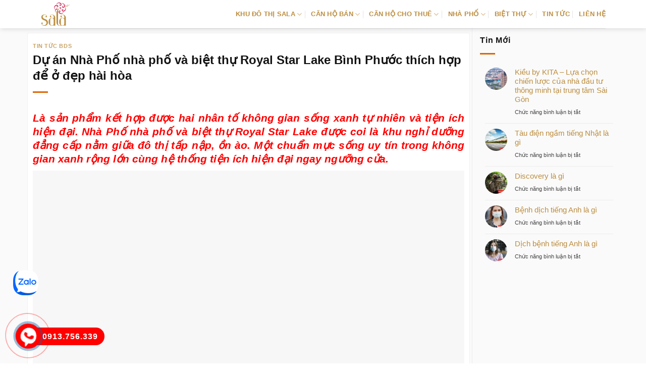

--- FILE ---
content_type: text/html; charset=UTF-8
request_url: https://daiquangminh.org/du-an-nha-pho-nha-pho-va-biet-thu-royal-star-lake-binh-phuoc-thich-hop-de-o-dep-hai-hoa/
body_size: 14312
content:
<!DOCTYPE html><html lang="vi" prefix="og: https://ogp.me/ns#" class="loading-site no-js"><head><script data-no-optimize="1">var litespeed_docref=sessionStorage.getItem("litespeed_docref");litespeed_docref&&(Object.defineProperty(document,"referrer",{get:function(){return litespeed_docref}}),sessionStorage.removeItem("litespeed_docref"));</script> <meta charset="UTF-8" /><link rel="profile" href="https://gmpg.org/xfn/11" /><link rel="pingback" href="https://daiquangminh.org/xmlrpc.php" /><meta name="viewport" content="width=device-width, initial-scale=1" /><title>Dự án Nhà Phố nhà phố và biệt thự Royal Star Lake Bình Phước thích hợp để ở đẹp hài hòa</title><meta name="description" content="Có thể quan tâm tin tức hạ tầng tại Quy Nhơn: https://banggiachudautu.vn/co-so-ha-tang-phat-trien-suc-bat-cho-thi-truong-bds-quy-nhon-cat-canh/"/><meta name="robots" content="follow, index, max-snippet:-1, max-video-preview:-1, max-image-preview:large"/><link rel="canonical" href="https://daiquangminh.org/du-an-nha-pho-nha-pho-va-biet-thu-royal-star-lake-binh-phuoc-thich-hop-de-o-dep-hai-hoa/" /><meta property="og:locale" content="vi_VN" /><meta property="og:type" content="article" /><meta property="og:title" content="Dự án Nhà Phố nhà phố và biệt thự Royal Star Lake Bình Phước thích hợp để ở đẹp hài hòa" /><meta property="og:description" content="Có thể quan tâm tin tức hạ tầng tại Quy Nhơn: https://banggiachudautu.vn/co-so-ha-tang-phat-trien-suc-bat-cho-thi-truong-bds-quy-nhon-cat-canh/" /><meta property="og:url" content="https://daiquangminh.org/du-an-nha-pho-nha-pho-va-biet-thu-royal-star-lake-binh-phuoc-thich-hop-de-o-dep-hai-hoa/" /><meta property="og:site_name" content="Khu đô thị sala" /><meta property="article:section" content="Tin tức BDS" /><meta property="og:updated_time" content="2019-12-04T19:31:54+07:00" /><meta property="article:published_time" content="2019-12-04T19:29:43+07:00" /><meta property="article:modified_time" content="2019-12-04T19:31:54+07:00" /><meta name="twitter:card" content="summary_large_image" /><meta name="twitter:title" content="Dự án Nhà Phố nhà phố và biệt thự Royal Star Lake Bình Phước thích hợp để ở đẹp hài hòa" /><meta name="twitter:description" content="Có thể quan tâm tin tức hạ tầng tại Quy Nhơn: https://banggiachudautu.vn/co-so-ha-tang-phat-trien-suc-bat-cho-thi-truong-bds-quy-nhon-cat-canh/" /><meta name="twitter:site" content="@admin" /><meta name="twitter:creator" content="@admin" /><meta name="twitter:label1" content="Được viết bởi" /><meta name="twitter:data1" content="khanhquay1988" /><meta name="twitter:label2" content="Thời gian để đọc" /><meta name="twitter:data2" content="4 phút" /> <script type="application/ld+json" class="rank-math-schema">{"@context":"https://schema.org","@graph":[{"@type":["Person","Organization"],"@id":"https://daiquangminh.org/#person","name":"D\u1ef1 \u00e1n Khu \u0111\u00f4 th\u1ecb sala - \u0110\u1ea1i Quang Minh","sameAs":["https://twitter.com/admin"]},{"@type":"WebSite","@id":"https://daiquangminh.org/#website","url":"https://daiquangminh.org","name":"Khu \u0111\u00f4 th\u1ecb sala","publisher":{"@id":"https://daiquangminh.org/#person"},"inLanguage":"vi"},{"@type":"ImageObject","@id":"https://banggiachudautu.vn/wp-content/uploads/2019/11/Royal-Star-Lake-binh-phuoc-3.png","url":"https://banggiachudautu.vn/wp-content/uploads/2019/11/Royal-Star-Lake-binh-phuoc-3.png","width":"200","height":"200","inLanguage":"vi"},{"@type":"BreadcrumbList","@id":"https://daiquangminh.org/du-an-nha-pho-nha-pho-va-biet-thu-royal-star-lake-binh-phuoc-thich-hop-de-o-dep-hai-hoa/#breadcrumb","itemListElement":[{"@type":"ListItem","position":"1","item":{"@id":"https://daiquangminh.org","name":"Sala Th\u1ee7 Thi\u00eam"}},{"@type":"ListItem","position":"2","item":{"@id":"https://daiquangminh.org/tin-tuc-bds/","name":"Tin t\u1ee9c BDS"}},{"@type":"ListItem","position":"3","item":{"@id":"https://daiquangminh.org/du-an-nha-pho-nha-pho-va-biet-thu-royal-star-lake-binh-phuoc-thich-hop-de-o-dep-hai-hoa/","name":"D\u1ef1 \u00e1n Nh\u00e0 Ph\u1ed1 nh\u00e0 ph\u1ed1 v\u00e0 bi\u1ec7t th\u1ef1 Royal Star Lake  B\u00ecnh Ph\u01b0\u1edbc th\u00edch h\u1ee3p \u0111\u1ec3 \u1edf \u0111\u1eb9p h\u00e0i h\u00f2a"}}]},{"@type":"WebPage","@id":"https://daiquangminh.org/du-an-nha-pho-nha-pho-va-biet-thu-royal-star-lake-binh-phuoc-thich-hop-de-o-dep-hai-hoa/#webpage","url":"https://daiquangminh.org/du-an-nha-pho-nha-pho-va-biet-thu-royal-star-lake-binh-phuoc-thich-hop-de-o-dep-hai-hoa/","name":"D\u1ef1 \u00e1n Nh\u00e0 Ph\u1ed1 nh\u00e0 ph\u1ed1 v\u00e0 bi\u1ec7t th\u1ef1 Royal Star Lake B\u00ecnh Ph\u01b0\u1edbc th\u00edch h\u1ee3p \u0111\u1ec3 \u1edf \u0111\u1eb9p h\u00e0i h\u00f2a","datePublished":"2019-12-04T19:29:43+07:00","dateModified":"2019-12-04T19:31:54+07:00","isPartOf":{"@id":"https://daiquangminh.org/#website"},"primaryImageOfPage":{"@id":"https://banggiachudautu.vn/wp-content/uploads/2019/11/Royal-Star-Lake-binh-phuoc-3.png"},"inLanguage":"vi","breadcrumb":{"@id":"https://daiquangminh.org/du-an-nha-pho-nha-pho-va-biet-thu-royal-star-lake-binh-phuoc-thich-hop-de-o-dep-hai-hoa/#breadcrumb"}},{"@type":"Person","@id":"https://daiquangminh.org/author/admin/","name":"khanhquay1988","url":"https://daiquangminh.org/author/admin/","image":{"@type":"ImageObject","@id":"https://daiquangminh.org/wp-content/litespeed/avatar/acf852e0e5c4580484bdaa7409d83e5b.jpg?ver=1768804985","url":"https://daiquangminh.org/wp-content/litespeed/avatar/acf852e0e5c4580484bdaa7409d83e5b.jpg?ver=1768804985","caption":"khanhquay1988","inLanguage":"vi"}},{"@type":"BlogPosting","headline":"D\u1ef1 \u00e1n Nh\u00e0 Ph\u1ed1 nh\u00e0 ph\u1ed1 v\u00e0 bi\u1ec7t th\u1ef1 Royal Star Lake B\u00ecnh Ph\u01b0\u1edbc th\u00edch h\u1ee3p \u0111\u1ec3 \u1edf \u0111\u1eb9p h\u00e0i h\u00f2a","datePublished":"2019-12-04T19:29:43+07:00","dateModified":"2019-12-04T19:31:54+07:00","articleSection":"Tin t\u1ee9c BDS","author":{"@id":"https://daiquangminh.org/author/admin/","name":"khanhquay1988"},"publisher":{"@id":"https://daiquangminh.org/#person"},"description":"C\u00f3 th\u1ec3 quan t\u00e2m tin t\u1ee9c h\u1ea1 t\u1ea7ng t\u1ea1i Quy Nh\u01a1n: https://banggiachudautu.vn/co-so-ha-tang-phat-trien-suc-bat-cho-thi-truong-bds-quy-nhon-cat-canh/","name":"D\u1ef1 \u00e1n Nh\u00e0 Ph\u1ed1 nh\u00e0 ph\u1ed1 v\u00e0 bi\u1ec7t th\u1ef1 Royal Star Lake B\u00ecnh Ph\u01b0\u1edbc th\u00edch h\u1ee3p \u0111\u1ec3 \u1edf \u0111\u1eb9p h\u00e0i h\u00f2a","@id":"https://daiquangminh.org/du-an-nha-pho-nha-pho-va-biet-thu-royal-star-lake-binh-phuoc-thich-hop-de-o-dep-hai-hoa/#richSnippet","isPartOf":{"@id":"https://daiquangminh.org/du-an-nha-pho-nha-pho-va-biet-thu-royal-star-lake-binh-phuoc-thich-hop-de-o-dep-hai-hoa/#webpage"},"image":{"@id":"https://banggiachudautu.vn/wp-content/uploads/2019/11/Royal-Star-Lake-binh-phuoc-3.png"},"inLanguage":"vi","mainEntityOfPage":{"@id":"https://daiquangminh.org/du-an-nha-pho-nha-pho-va-biet-thu-royal-star-lake-binh-phuoc-thich-hop-de-o-dep-hai-hoa/#webpage"}}]}</script> <link rel='dns-prefetch' href='//fonts.googleapis.com' /><link href='https://fonts.gstatic.com' crossorigin rel='preconnect' /><link rel='prefetch' href='https://daiquangminh.org/wp-content/themes/flatsome/assets/js/flatsome.js?ver=e2eddd6c228105dac048' /><link rel='prefetch' href='https://daiquangminh.org/wp-content/themes/flatsome/assets/js/chunk.slider.js?ver=3.20.3' /><link rel='prefetch' href='https://daiquangminh.org/wp-content/themes/flatsome/assets/js/chunk.popups.js?ver=3.20.3' /><link rel='prefetch' href='https://daiquangminh.org/wp-content/themes/flatsome/assets/js/chunk.tooltips.js?ver=3.20.3' /><link rel='prefetch' href='https://daiquangminh.org/wp-content/themes/flatsome/assets/js/woocommerce.js?ver=1c9be63d628ff7c3ff4c' /><link rel="alternate" type="application/rss+xml" title="Dòng thông tin Khu đô thị sala &raquo;" href="https://daiquangminh.org/feed/" /><link rel="alternate" type="application/rss+xml" title="Khu đô thị sala &raquo; Dòng bình luận" href="https://daiquangminh.org/comments/feed/" /><link rel="alternate" title="oNhúng (JSON)" type="application/json+oembed" href="https://daiquangminh.org/wp-json/oembed/1.0/embed?url=https%3A%2F%2Fdaiquangminh.org%2Fdu-an-nha-pho-nha-pho-va-biet-thu-royal-star-lake-binh-phuoc-thich-hop-de-o-dep-hai-hoa%2F" /><link rel="alternate" title="oNhúng (XML)" type="text/xml+oembed" href="https://daiquangminh.org/wp-json/oembed/1.0/embed?url=https%3A%2F%2Fdaiquangminh.org%2Fdu-an-nha-pho-nha-pho-va-biet-thu-royal-star-lake-binh-phuoc-thich-hop-de-o-dep-hai-hoa%2F&#038;format=xml" /><link data-optimized="2" rel="stylesheet" href="https://daiquangminh.org/wp-content/litespeed/css/c1c2c418d441a715e4e1bc4dc9a47646.css?ver=3db12" /> <script type="litespeed/javascript" data-src="https://daiquangminh.org/wp-includes/js/jquery/jquery.min.js" id="jquery-core-js"></script> <link rel="https://api.w.org/" href="https://daiquangminh.org/wp-json/" /><link rel="alternate" title="JSON" type="application/json" href="https://daiquangminh.org/wp-json/wp/v2/posts/30812" /><link rel="EditURI" type="application/rsd+xml" title="RSD" href="https://daiquangminh.org/xmlrpc.php?rsd" /><meta name="generator" content="WordPress 6.9" /><link rel='shortlink' href='https://daiquangminh.org/?p=30812' />
 <script type="litespeed/javascript" data-src="https://www.googletagmanager.com/gtag/js?id=AW-857581254"></script> <script type="litespeed/javascript">window.dataLayer=window.dataLayer||[];function gtag(){dataLayer.push(arguments)}
gtag('js',new Date());gtag('config','AW-857581254')</script> <noscript><style>.woocommerce-product-gallery{ opacity: 1 !important; }</style></noscript><link rel="icon" href="https://daiquangminh.org/wp-content/uploads/2016/10/Sala-favicon.png" sizes="32x32" /><link rel="icon" href="https://daiquangminh.org/wp-content/uploads/2016/10/Sala-favicon.png" sizes="192x192" /><link rel="apple-touch-icon" href="https://daiquangminh.org/wp-content/uploads/2016/10/Sala-favicon.png" /><meta name="msapplication-TileImage" content="https://daiquangminh.org/wp-content/uploads/2016/10/Sala-favicon.png" /></head><body data-rsssl=1 class="wp-singular post-template-default single single-post postid-30812 single-format-standard wp-theme-flatsome wp-child-theme-flatsome-child theme-flatsome woocommerce-no-js header-shadow lightbox nav-dropdown-has-arrow nav-dropdown-has-shadow nav-dropdown-has-border parallax-mobile"><a class="skip-link screen-reader-text" href="#main">Bỏ qua nội dung</a><div id="wrapper"><header id="header" class="header has-sticky sticky-jump"><div class="header-wrapper"><div id="masthead" class="header-main "><div class="header-inner flex-row container logo-left medium-logo-center" role="navigation"><div id="logo" class="flex-col logo"><a href="https://daiquangminh.org/" title="Khu đô thị sala - khu do thi sala, du an sala, sala thu thiem, Đại quang minh, Dự án đại quang minh, thương xa dai quang minh quận 2, dai quang minh quan 2, biet thu dai quang minh, dat nen dai quang minh" rel="home">
<img data-lazyloaded="1" src="[data-uri]" width="60" height="50" data-src="https://daiquangminh.org/wp-content/uploads/2022/12/logo-sala.png" class="header_logo header-logo" alt="Khu đô thị sala"/><img data-lazyloaded="1" src="[data-uri]" width="60" height="50" data-src="https://daiquangminh.org/wp-content/uploads/2022/12/logo-sala.png" class="header-logo-dark" alt="Khu đô thị sala"/></a></div><div class="flex-col show-for-medium flex-left"><ul class="mobile-nav nav nav-left "><li class="nav-icon has-icon"><div class="header-button">		<a href="#" class="icon primary button round is-small" data-open="#main-menu" data-pos="left" data-bg="main-menu-overlay" role="button" aria-label="Menu" aria-controls="main-menu" aria-expanded="false" aria-haspopup="dialog" data-flatsome-role-button>
<i class="icon-menu" aria-hidden="true"></i>					</a></div></li></ul></div><div class="flex-col hide-for-medium flex-left
flex-grow"><ul class="header-nav header-nav-main nav nav-left  nav-divided nav-spacing-medium nav-uppercase" ></ul></div><div class="flex-col hide-for-medium flex-right"><ul class="header-nav header-nav-main nav nav-right  nav-divided nav-spacing-medium nav-uppercase"><li id="menu-item-35587" class="menu-item menu-item-type-custom menu-item-object-custom menu-item-home menu-item-has-children menu-item-35587 menu-item-design-default has-dropdown"><a href="https://daiquangminh.org/" class="nav-top-link" aria-expanded="false" aria-haspopup="menu">KHU ĐÔ THỊ SALA<i class="icon-angle-down" aria-hidden="true"></i></a><ul class="sub-menu nav-dropdown nav-dropdown-simple"><li id="menu-item-35588" class="menu-item menu-item-type-post_type menu-item-object-page menu-item-35588"><a rel="nofollow" href="https://daiquangminh.org/mat-bang/">MẶT BẰNG PHÂN KHU</a></li><li id="menu-item-35590" class="menu-item menu-item-type-post_type menu-item-object-page menu-item-35590"><a rel="nofollow" href="https://daiquangminh.org/vi-tri-dai-quang-minh/">VỊ TRÍ DỰ ÁN</a></li><li id="menu-item-35589" class="menu-item menu-item-type-post_type menu-item-object-page menu-item-35589"><a rel="nofollow" href="https://daiquangminh.org/tien-ich-ben-trong-du-an-dai-quang-minh/">TIỆN ÍCH DỰ ÁN</a></li></ul></li><li id="menu-item-35618" class="menu-item menu-item-type-post_type menu-item-object-page menu-item-has-children menu-item-35618 menu-item-design-default has-dropdown"><a rel="nofollow" href="https://daiquangminh.org/ban-can-ho-sala/" class="nav-top-link" aria-expanded="false" aria-haspopup="menu">CĂN HỘ BÁN<i class="icon-angle-down" aria-hidden="true"></i></a><ul class="sub-menu nav-dropdown nav-dropdown-simple"><li id="menu-item-35595" class="menu-item menu-item-type-post_type menu-item-object-page menu-item-35595"><a href="https://daiquangminh.org/sadora-apartment/">CĂN HỘ SADORA BÁN</a></li><li id="menu-item-35598" class="menu-item menu-item-type-post_type menu-item-object-page menu-item-35598"><a href="https://daiquangminh.org/sarimi-sala/">CĂN HỘ SARIMI BÁN</a></li><li id="menu-item-35596" class="menu-item menu-item-type-post_type menu-item-object-page menu-item-35596"><a href="https://daiquangminh.org/sarina-condominium/">CĂN HỘ SARINA BÁN</a></li><li id="menu-item-35594" class="menu-item menu-item-type-post_type menu-item-object-page menu-item-35594"><a href="https://daiquangminh.org/sarica-condominium/">CĂN HỘ SARICA BÁN</a></li></ul></li><li id="menu-item-35615" class="menu-item menu-item-type-post_type menu-item-object-page menu-item-has-children menu-item-35615 menu-item-design-default has-dropdown"><a href="https://daiquangminh.org/cho-thue-can-ho-sala/" class="nav-top-link" aria-expanded="false" aria-haspopup="menu">CĂN HỘ CHO THUÊ<i class="icon-angle-down" aria-hidden="true"></i></a><ul class="sub-menu nav-dropdown nav-dropdown-simple"><li id="menu-item-35631" class="menu-item menu-item-type-post_type menu-item-object-page menu-item-35631"><a href="https://daiquangminh.org/cho-thue-can-ho-sadora/">SADORA CHO THUÊ</a></li><li id="menu-item-35632" class="menu-item menu-item-type-post_type menu-item-object-page menu-item-35632"><a href="https://daiquangminh.org/cho-thue-can-ho-sarimi/">SARIMI CHO THUÊ</a></li><li id="menu-item-35633" class="menu-item menu-item-type-post_type menu-item-object-page menu-item-35633"><a href="https://daiquangminh.org/cho-thue-can-ho-sarina/">SARINA CHO THUÊ</a></li><li id="menu-item-35634" class="menu-item menu-item-type-post_type menu-item-object-page menu-item-35634"><a href="https://daiquangminh.org/cho-thue-can-ho-sarica/">SARICA CHO THUÊ</a></li></ul></li><li id="menu-item-35931" class="menu-item menu-item-type-post_type menu-item-object-page menu-item-has-children menu-item-35931 menu-item-design-default has-dropdown"><a href="https://daiquangminh.org/nha-pho-thuong-mai-sala-dai-quang-minh/" class="nav-top-link" aria-expanded="false" aria-haspopup="menu">NHÀ PHỐ<i class="icon-angle-down" aria-hidden="true"></i></a><ul class="sub-menu nav-dropdown nav-dropdown-simple"><li id="menu-item-35929" class="menu-item menu-item-type-post_type menu-item-object-page menu-item-35929"><a href="https://daiquangminh.org/ban-nha-pho-thuong-mai-sala-dai-quang-minh/">NHÀ PHỐ BÁN</a></li><li id="menu-item-35930" class="menu-item menu-item-type-post_type menu-item-object-page menu-item-35930"><a href="https://daiquangminh.org/cho-thue-nha-pho-thuong-mai-sala-dai-quang-minh/">NHÀ PHỐ CHO THUÊ</a></li><li id="menu-item-35593" class="menu-item menu-item-type-post_type menu-item-object-page menu-item-35593"><a href="https://daiquangminh.org/sari-town/">NHÀ PHỐ SARI TOWN</a></li><li id="menu-item-35592" class="menu-item menu-item-type-post_type menu-item-object-page menu-item-35592"><a href="https://daiquangminh.org/nha-pho-thuong-mai-nguyen-co-thach/">NGUYỄN CƠ THẠCH</a></li></ul></li><li id="menu-item-35597" class="menu-item menu-item-type-post_type menu-item-object-page menu-item-has-children menu-item-35597 menu-item-design-default has-dropdown"><a href="https://daiquangminh.org/saroma-villa/" class="nav-top-link" aria-expanded="false" aria-haspopup="menu">BIỆT THỰ<i class="icon-angle-down" aria-hidden="true"></i></a><ul class="sub-menu nav-dropdown nav-dropdown-simple"><li id="menu-item-35621" class="menu-item menu-item-type-taxonomy menu-item-object-product_cat menu-item-35621"><a href="https://daiquangminh.org/ban-biet-thu-sala-dai-quang-minh/">BIỆT THỰ BÁN</a></li><li id="menu-item-35622" class="menu-item menu-item-type-taxonomy menu-item-object-product_cat menu-item-35622"><a href="https://daiquangminh.org/cho-thue-biet-thu-sala-dai-quang-minh/">BIỆT THỰ CHO THUÊ</a></li></ul></li><li id="menu-item-35681" class="menu-item menu-item-type-taxonomy menu-item-object-category menu-item-35681 menu-item-design-default"><a rel="nofollow" href="https://daiquangminh.org/tin-tuc-du-an-dai-quang-minh/" class="nav-top-link">TIN TỨC</a></li><li id="menu-item-35591" class="menu-item menu-item-type-post_type menu-item-object-page menu-item-35591 menu-item-design-default"><a rel="nofollow" href="https://daiquangminh.org/lien-he/" class="nav-top-link">LIÊN HỆ</a></li></ul></div><div class="flex-col show-for-medium flex-right"><ul class="mobile-nav nav nav-right "></ul></div></div><div class="container"><div class="top-divider full-width"></div></div></div><div class="header-bg-container fill"><div class="header-bg-image fill"></div><div class="header-bg-color fill"></div></div></div></header><main id="main" class=""><div id="content" class="blog-wrapper blog-single page-wrapper"><div class="row row-large row-divided "><div class="large-9 col"><article id="post-30812" class="post-30812 post type-post status-publish format-standard hentry category-tin-tuc-bds"><div class="article-inner "><header class="entry-header"><div class="entry-header-text entry-header-text-top text-left"><h6 class="entry-category is-xsmall"><a href="https://daiquangminh.org/tin-tuc-bds/" rel="category tag">Tin tức BDS</a></h6><h1 class="entry-title">Dự án Nhà Phố nhà phố và biệt thự Royal Star Lake  Bình Phước thích hợp để ở đẹp hài hòa</h1><div class="entry-divider is-divider small"></div></div></header><div class="entry-content single-page"><div class="wprt-container"><h2 style='text-align:justify'><em>Là sản phẩm kết hợp được hai nhân tố không gian sống xanh tự nhiên và tiện ích hiện đại.  <b>Nhà Phố nhà phố và biệt thự Royal Star Lake </b>  được coi là khu nghỉ dưỡng đẳng cấp nằm giữa đô thị tấp nập, ồn ào. Một chuẩn mực sống uy tín trong không gian xanh rộng lớn cùng hệ thống tiện ích hiện đại ngay ngưỡng cửa.</em></h2><p><img class="lazy-load" src="data:image/svg+xml,%3Csvg%20viewBox%3D%220%200%20100%20100%22%20xmlns%3D%22http%3A%2F%2Fwww.w3.org%2F2000%2Fsvg%22%3E%3C%2Fsvg%3E" data-src='https://banggiachudautu.vn/wp-content/uploads/2019/11/Royal-Star-Lake-binh-phuoc-3.png' alt='Royal Star Lake ' width='100%'/></p><blockquote><p> <b>Có thể quan tâm tin tức hạ tầng tại Quy Nhơn: <a href="https://banggiachudautu.vn/co-so-ha-tang-phat-trien-suc-bat-cho-thi-truong-bds-quy-nhon-cat-canh/" title="https://banggiachudautu.vn/co-so-ha-tang-phat-trien-suc-bat-cho-thi-truong-bds-quy-nhon-cat-canh/" target="_blank" rel="noopener">https://banggiachudautu.vn/co-so-ha-tang-phat-trien-suc-bat-cho-thi-truong-bds-quy-nhon-cat-canh/</a></b></p></blockquote><h3>Biệt thự Royal Star Lake  Đồng Xoài thích hợp để ở</h3><p style='text-align: justify;'>Được biết đến như 1 tập đoàn uy tín VN trong lĩnh vực bất động sản, Liên doanh Công ty TNHH Phúc An Khang Bình Phước, Công ty cổ phần LICOGI 13 và Công ty TNHH Trung Chính đã và đang khẳng định vị thế của mình qua vô vàn các dự án nhà phố và biệt thự lớn trong thời gian qua. Tiếp nối thành công từ những dự án nhà phố và biệt thự đẳng cấp như dự án lớn đầu tay…Liên doanh Công ty TNHH Phúc An Khang Bình Phước, Công ty cổ phần LICOGI 13 và Công ty TNHH Trung Chính tiếp tục triển khai  <b>Có thể bạn quan tâm dự án đang mở bán: <a href="https://banggiachudautu.vn/celesta-rise/" title="Celesta Rise" target="_blank" rel="noopener">Celesta Rise Banggiachudautu.vn</a></b>, mong đợi đem những bất ngờ cho khách hàng. Khu vực huyện Bình Phước  hiện đang là 1 trong những khu vực trọng điểm được đầu tư đồng bộ cả về giao thông và hạ tầng cơ sở như giáo dục, y tế, văn hóa nổi trội hơn hẳn so với các khu vực và vùng lân cận. Từ Dự án Nhà Phố nhà phố và biệt thự Royal Star Lake  Bình Phước, cư dân chỉ mất vài phút kết nối về Trung tâm thành phố, qua tuyến đường nội bộ Phường 12, Thùy Vân, Cách mạng tháng 8 và các dự án nhà phố và biệt thự đang xây dựng như tuyến metro trên cao đi vào nội đô.</p><p style='text-align: justify;'>Một không gian sống mang đậm nét sang trọng, hiện đại với những tiện nghi, tiện ích đầy đủ chính là những điều mong đợi nhất của khác hàng khi chọn lọc  <b>Nhà Phố nhà phố và biệt thự Royal Star Lake </b>. Những dự án nhà phố và biệt thự mang thương hiệu  LICOGI 13 trước đây của CĐT  <b>Nhà Phố nhà phố và biệt thự Royal Star Lake </b>  đã cho thấy khả năng mà CĐT có thể làm được tại các dự án nhà phố và biệt thự đẳng cấp của mình. Vì thế tại Dự án Nhà Phố nhà phố và biệt thự Royal Star Lake  Bình Phước, KH có quyền mong đợi và mong đợi 1 dự án nhà phố và biệt thự không hề kém cạnh, thậm chí còn nhỉnh hơn những dự án nhà phố và biệt thự trước đây của CĐT Liên doanh Công ty TNHH Phúc An Khang Bình Phước, Công ty cổ phần LICOGI 13 và Công ty TNHH Trung Chính. Phòng tập Gym, Yoga… là những nơi dành cho những chị em phụ nữ liên tiếp đến tập luyện. Nhằm tạo 1 không gian tập luyện với các đội ngũ trợ giúp nhiệt tình. Nơi đây sẽ là nơi giúp các chị em có thân hình khỏe mạnh. Đồng thời những biện pháp tập luyện hiện đại sẽ giúp cho bạn có 1 sức khỏe mà bạn hằng mong muốn.</p><p></p><h4>Dự án Nhà Phố nhà phố và biệt thự Royal Star Lake  Bình Phước đẹp hài hòa</h4><p style='text-align: justify;'>Với mong muốn kiến tạo không gian sống hoàn hảo, cân bằng và tràn ngập ánh sáng tự nhiên, CĐT Liên doanh Công ty TNHH Phúc An Khang Bình Phước, Công ty cổ phần LICOGI 13 và Công ty TNHH Trung Chính đã tạo nên không gian hoàn mỹ bên trong mỗi Nhà Phố. Nơi đây sẽ là chốn bình yên sau hàng ngày làm việc căng thẳng và mệt mỏi. Dự án Nhà Phố nhà phố và biệt thự Royal Star Lake  Bình Phước được xây dựng theo phong cách hiện đại và lắp đặt hệ thống nội thất đến từ những thương hiệu nổi tiếng nhất. Sở hữu đang dạng các loại diện tích giao động từ 80-200m2 tương ứng các căn biệt thự và nhà phố hạng sang. Dự án Nhà Phố nhà phố và biệt thự Royal Star Lake  Bình Phước được mở bán ra thị trường 100 Nhà Phố đầu tiên với mức giá giao động từ 20tr/m2. Đặc biệt cư dân sống tại nơi đay sẽ được tận hưởng hệ thống tiện ích và hà tầng đã được hoàn thiện tại khu vực huyện Bình Phước . Với thiết kế biệt thự và nhà phố hạng sang cao 2-3 tầng hơn 17000 sản phẩm cao cấp.</p><blockquote><p> Tin tức Thị Trường có thể bạn quan tâm Tin Tức dành cho nhà đầu tư Bất Động Sản: <a href="https://banggiachudautu.vn/tan-tao-shopping-street/" title="https://banggiachudautu.vn/tan-tao-shopping-street/" target="_blank" rel="noopener">https://banggiachudautu.vn/tan-tao-shopping-street/</a></p></blockquote><p></p><p style='text-align: justify;'>Và vô vàn những tiện ích hấp dẫn khác, giúp cân bằng hài hoà và phát huy vẻ đẹp vốn của những hiện đại, sang trọng của dự án nhà phố và biệt thự. Dự án Nhà Phố nhà phố và biệt thự Royal Star Lake  Bình Phước mong đợi sẽ là nơi đem đến cho KH nhiều trải nghiệm mới lạ và những phút giây thư giãn yên tĩnh bậc nhất của thành phố. Với những KH yêu thích không gian sống yên tĩnh và trong lành thì Dự án Nhà Phố nhà phố và biệt thự Royal Star Lake  Bình Phước chính là 1 sự chọn lọc lý tưởng nhất, chắc chắn 1 cuộc sống hơn cả chất lượng 5 sao, 1 cuộc sống của tổ ấm và của hạnh phúc gia đình.</p><p></p><div style='text-align:right'>Trích dẫn: <a href="https://daiquangminh.org" title="Khu Đô Thị Sala">Khu Đô Thị Sala</a></div></div><div class='clearfix'></div><div id="related_posts"><h6>Bài viết liên quan</h6><div class="row"><div class="col medium-4 small-12 large-4"><div class="relatedhover"><div class="relatedthumb">
<a href="https://daiquangminh.org/tien-ich-cua-can-ho-chung-cu-the-aston-danh-khoi-duong-tran-phu/" title="Tiện ích của căn hộ chung cư  The Aston  Danh Khôi Đường Trần Phú">
</a></div><div class="relatedcontent"><h5><a href="https://daiquangminh.org/tien-ich-cua-can-ho-chung-cu-the-aston-danh-khoi-duong-tran-phu/" title="Tiện ích của căn hộ chung cư  The Aston  Danh Khôi Đường Trần Phú">Tiện ích của căn hộ chung cư  The Aston  Danh Khôi Đường Trần Phú</a></h5></div></div></div><div class="col medium-4 small-12 large-4"><div class="relatedhover"><div class="relatedthumb">
<a href="https://daiquangminh.org/khu-du-an-dong-tang-long-an-loc-quan-9-nhieu-su-lua-chon-nhieu-mang-xanh/" title="Khu dự án Đông Tăng Long An Lộc quận 9 nhiều sự lựa chọn nhiều mảng xanh">
</a></div><div class="relatedcontent"><h5><a href="https://daiquangminh.org/khu-du-an-dong-tang-long-an-loc-quan-9-nhieu-su-lua-chon-nhieu-mang-xanh/" title="Khu dự án Đông Tăng Long An Lộc quận 9 nhiều sự lựa chọn nhiều mảng xanh">Khu dự án Đông Tăng Long An Lộc quận 9 nhiều sự lựa chọn nhiều mảng xanh</a></h5></div></div></div><div class="col medium-4 small-12 large-4"><div class="relatedhover"><div class="relatedthumb">
<a href="https://daiquangminh.org/dat-nen-ven-song-khu-du-an-air-port-city/" title="Đất nền ven sông Khu dự án Air Port City">
</a></div><div class="relatedcontent"><h5><a href="https://daiquangminh.org/dat-nen-ven-song-khu-du-an-air-port-city/" title="Đất nền ven sông Khu dự án Air Port City">Đất nền ven sông Khu dự án Air Port City</a></h5></div></div></div><div class="col medium-4 small-12 large-4"><div class="relatedhover"><div class="relatedthumb">
<a href="https://daiquangminh.org/tai-sao-thiet-ke-thi-cong-noi-that-showroom-tron-goi-dien-tich-phu-hop/" title="Tại sao thiết kế thi công nội thất showroom trọn gói diện tích phù hợp">
</a></div><div class="relatedcontent"><h5><a href="https://daiquangminh.org/tai-sao-thiet-ke-thi-cong-noi-that-showroom-tron-goi-dien-tich-phu-hop/" title="Tại sao thiết kế thi công nội thất showroom trọn gói diện tích phù hợp">Tại sao thiết kế thi công nội thất showroom trọn gói diện tích phù hợp</a></h5></div></div></div><div class="col medium-4 small-12 large-4"><div class="relatedhover"><div class="relatedthumb">
<a href="https://daiquangminh.org/gia-tri-diich-thuc-khi-thiet-ke-noi-that-spa-gia-re-toi-uu-cong-nang/" title="Giá trị điich thực khi thiết kế nội thất spa giá rẻ tối ưu công năng">
</a></div><div class="relatedcontent"><h5><a href="https://daiquangminh.org/gia-tri-diich-thuc-khi-thiet-ke-noi-that-spa-gia-re-toi-uu-cong-nang/" title="Giá trị điich thực khi thiết kế nội thất spa giá rẻ tối ưu công năng">Giá trị điich thực khi thiết kế nội thất spa giá rẻ tối ưu công năng</a></h5></div></div></div><div class="col medium-4 small-12 large-4"><div class="relatedhover"><div class="relatedthumb">
<a href="https://daiquangminh.org/co-nen-thiet-ke-thi-cong-noi-that-quan-ca-phe-don-gian-thiet-ke-tuyet-my/" title="Có nên thiết kế thi công nội thất quán cà phê đơn giản thiết kế tuyệt mỹ">
</a></div><div class="relatedcontent"><h5><a href="https://daiquangminh.org/co-nen-thiet-ke-thi-cong-noi-that-quan-ca-phe-don-gian-thiet-ke-tuyet-my/" title="Có nên thiết kế thi công nội thất quán cà phê đơn giản thiết kế tuyệt mỹ">Có nên thiết kế thi công nội thất quán cà phê đơn giản thiết kế tuyệt mỹ</a></h5></div></div></div></div></div><div class='clearfix'></div></div></div></article><div id="comments" class="comments-area"></div></div><div class="post-sidebar large-3 col"><div id="secondary" class="widget-area " role="complementary"><aside id="flatsome_recent_posts-2" class="widget flatsome_recent_posts">		<span class="widget-title "><span>Tin Mới</span></span><div class="is-divider small"></div><ul><li class="recent-blog-posts-li"><div class="flex-row recent-blog-posts align-top pt-half pb-half"><div class="flex-col mr-half"><div class="badge post-date  badge-outline"><div class="badge-inner bg-fill" style="background: url(https://daiquangminh.org/wp-content/uploads/2025/10/ban-chung-cu-kieu-by-kita-quan-5.jpg); border:0;"></div></div></div><div class="flex-col flex-grow">
<a href="https://daiquangminh.org/kieu-by-kita-lua-chon-chien-luoc-cua-nha-dau-tu-thong-minh-tai-trung-tam-sai-gon/" title="Kiều by KITA – Lựa chọn chiến lược của nhà đầu tư thông minh tại trung tâm Sài Gòn">Kiều by KITA – Lựa chọn chiến lược của nhà đầu tư thông minh tại trung tâm Sài Gòn</a>
<span class="post_comments op-8 block is-xsmall"><span>Chức năng bình luận bị tắt<span class="screen-reader-text"> ở Kiều by KITA – Lựa chọn chiến lược của nhà đầu tư thông minh tại trung tâm Sài Gòn</span></span></span></div></div></li><li class="recent-blog-posts-li"><div class="flex-row recent-blog-posts align-top pt-half pb-half"><div class="flex-col mr-half"><div class="badge post-date  badge-outline"><div class="badge-inner bg-fill" style="background: url(https://daiquangminh.org/wp-content/uploads/2024/01/tau-dien-ngam-tieng-nhat-la-gi.png); border:0;"></div></div></div><div class="flex-col flex-grow">
<a href="https://daiquangminh.org/tau-dien-ngam-tieng-nhat-la-gi/" title="Tàu điện ngầm tiếng Nhật là gì">Tàu điện ngầm tiếng Nhật là gì</a>
<span class="post_comments op-8 block is-xsmall"><span>Chức năng bình luận bị tắt<span class="screen-reader-text"> ở Tàu điện ngầm tiếng Nhật là gì</span></span></span></div></div></li><li class="recent-blog-posts-li"><div class="flex-row recent-blog-posts align-top pt-half pb-half"><div class="flex-col mr-half"><div class="badge post-date  badge-outline"><div class="badge-inner bg-fill" style="background: url(https://daiquangminh.org/wp-content/uploads/2024/01/discovery-la-gi.png); border:0;"></div></div></div><div class="flex-col flex-grow">
<a href="https://daiquangminh.org/discovery-la-gi/" title="Discovery là gì">Discovery là gì</a>
<span class="post_comments op-8 block is-xsmall"><span>Chức năng bình luận bị tắt<span class="screen-reader-text"> ở Discovery là gì</span></span></span></div></div></li><li class="recent-blog-posts-li"><div class="flex-row recent-blog-posts align-top pt-half pb-half"><div class="flex-col mr-half"><div class="badge post-date  badge-outline"><div class="badge-inner bg-fill" style="background: url(https://daiquangminh.org/wp-content/uploads/2024/01/benh-dich-tieng-anh-la-gi.png); border:0;"></div></div></div><div class="flex-col flex-grow">
<a href="https://daiquangminh.org/benh-dich-tieng-anh-la-gi/" title="Bệnh dịch tiếng Anh là gì">Bệnh dịch tiếng Anh là gì</a>
<span class="post_comments op-8 block is-xsmall"><span>Chức năng bình luận bị tắt<span class="screen-reader-text"> ở Bệnh dịch tiếng Anh là gì</span></span></span></div></div></li><li class="recent-blog-posts-li"><div class="flex-row recent-blog-posts align-top pt-half pb-half"><div class="flex-col mr-half"><div class="badge post-date  badge-outline"><div class="badge-inner bg-fill" style="background: url(https://daiquangminh.org/wp-content/uploads/2024/01/dich-benh-tieng-anh-la-gi.png); border:0;"></div></div></div><div class="flex-col flex-grow">
<a href="https://daiquangminh.org/dich-benh-tieng-anh-la-gi/" title="Dịch bệnh tiếng Anh là gì">Dịch bệnh tiếng Anh là gì</a>
<span class="post_comments op-8 block is-xsmall"><span>Chức năng bình luận bị tắt<span class="screen-reader-text"> ở Dịch bệnh tiếng Anh là gì</span></span></span></div></div></li></ul></aside></div></div></div></div></main><footer id="footer" class="footer-wrapper"><div class="footer-widgets footer footer-1"><div class="row dark large-columns-2 mb-0"><div id="text-3" class="col pb-0 widget widget_text"><span class="widget-title">THÔNG TIN LIÊN HỆ</span><div class="is-divider small"></div><div class="textwidget"><p>[<strong><span style="text-decoration: underline;">Hotline</span></strong>]: <strong>0903 191 286 &#8211; 0906 765 092</strong><br />
<span style="text-decoration: underline;"><strong>Địa chỉ</strong></span>: Số 10 Đại lộ Mai Chí Thọ, p. Thủ Thiêm, Tp. Thủ Đức (quận 2), Tp. HCM<br />
<span style="text-decoration: underline;"><strong>Email</strong></span>: daiquangminh@gmail.com<br />
<span style="text-decoration: underline;"><strong>Website</strong></span>: <a href="https://daiquangminh.org/">daiquangminh.org</a></p></div></div><div id="text-2" class="col pb-0 widget widget_text"><span class="widget-title">Đăng Ký Ngay</span><div class="is-divider small"></div><div class="textwidget"><div class="wpcf7 no-js" id="wpcf7-f35408-o1" lang="vi" dir="ltr" data-wpcf7-id="35408"><div class="screen-reader-response"><p role="status" aria-live="polite" aria-atomic="true"></p><ul></ul></div><form action="/du-an-nha-pho-nha-pho-va-biet-thu-royal-star-lake-binh-phuoc-thich-hop-de-o-dep-hai-hoa/#wpcf7-f35408-o1" method="post" class="wpcf7-form init" aria-label="Form liên hệ" novalidate="novalidate" data-status="init"><fieldset class="hidden-fields-container"><input type="hidden" name="_wpcf7" value="35408" /><input type="hidden" name="_wpcf7_version" value="6.1.4" /><input type="hidden" name="_wpcf7_locale" value="vi" /><input type="hidden" name="_wpcf7_unit_tag" value="wpcf7-f35408-o1" /><input type="hidden" name="_wpcf7_container_post" value="0" /><input type="hidden" name="_wpcf7_posted_data_hash" value="" /></fieldset><p><span class="wpcf7-form-control-wrap" data-name="ho-ten"><input size="40" maxlength="400" class="wpcf7-form-control wpcf7-text wpcf7-validates-as-required form-control" aria-required="true" aria-invalid="false" placeholder="Họ và tên" value="" type="text" name="ho-ten" /></span><br />
<span class="wpcf7-form-control-wrap" data-name="dienthoai"><input size="40" maxlength="400" class="wpcf7-form-control wpcf7-tel wpcf7-validates-as-required wpcf7-text wpcf7-validates-as-tel form-control" aria-required="true" aria-invalid="false" placeholder="Số điện thoại" value="" type="tel" name="dienthoai" /></span><br />
<input class="wpcf7-form-control wpcf7-submit has-spinner btn btn-submit" type="submit" value="Đăng ký" /></p><div class="wpcf7-response-output" aria-hidden="true"></div></form></div></div></div></div></div><div class="footer-widgets footer footer-2 dark"><div class="row dark large-columns-1 mb-0"><div id="text-6" class="col pb-0 widget widget_text"><div class="textwidget"><p>Tag từ khóa: <a href="https://daiquangminh.org/cho-thue-can-ho-sala/">cho thuê căn hộ Sala</a>, <a href="https://daiquangminh.org/cho-thue-can-ho-sala/">cho thuê Sala</a>, <a href="https://daiquangminh.org/cho-thue-can-ho-sala/">căn hộ Sala cho thuê</a>, <a href="https://daiquangminh.org/cho-thue-can-ho-sala/">cho thuê Sala Thủ Thiêm</a>, <a href="https://daiquangminh.org/ban-can-ho-sala/">bán căn hộ Sala</a>, <a href="https://daiquangminh.org/tin-tuc-bds/">Tin tức BĐS</a>, <a href="https://daiquangminh.org/">Khu đô thị Sala</a>, <a href="https://daiquangminh.org/">Khu đô thị Sala Quận 2</a>, <a href="https://daiquangminh.org/">Khu đô thị Sala Thủ Thiêm</a>, <a href="https://daiquangminh.org/">Sala Thủ Thiêm</a></p><p>THAM KHẢO CÁC DỰ ÁN LÂN CẬN: Dự án <a href="https://vinhomescentralparktc.com/">Vinhomes Central Park</a> vinhomescentralparktc.com; <a href="https://duanmasterithaodien.com/">Masteri Thảo Điền</a>,  chuyển nhượng và cho thuê căn hộ Tp.HCM tại <a href="https://gkg.com.vn/">gkg.com.vn</a></p></div></div></div></div><div class="absolute-footer light medium-text-center small-text-center"><div class="container clearfix"><div class="footer-primary pull-left"><div class="copyright-footer">
Copyright 2026 © <strong>Đaiquangminh.org</strong></div></div></div></div></footer></div><div id="main-menu" class="mobile-sidebar no-scrollbar mfp-hide"><div class="sidebar-menu no-scrollbar "><ul class="nav nav-sidebar nav-vertical nav-uppercase" data-tab="1"><li class="header-search-form search-form html relative has-icon"><div class="header-search-form-wrapper"><div class="searchform-wrapper ux-search-box relative is-normal"><form role="search" method="get" class="searchform" action="https://daiquangminh.org/"><div class="flex-row relative"><div class="flex-col flex-grow">
<label class="screen-reader-text" for="woocommerce-product-search-field-0">Tìm kiếm:</label>
<input type="search" id="woocommerce-product-search-field-0" class="search-field mb-0" placeholder="Tìm Kiếm" value="" name="s" />
<input type="hidden" name="post_type" value="product" /></div><div class="flex-col">
<button type="submit" value="Tìm kiếm" class="ux-search-submit submit-button secondary button  icon mb-0" aria-label="Gửi">
<i class="icon-search" aria-hidden="true"></i>			</button></div></div><div class="live-search-results text-left z-top"></div></form></div></div></li><li class="menu-item menu-item-type-custom menu-item-object-custom menu-item-home menu-item-has-children menu-item-35587"><a href="https://daiquangminh.org/">KHU ĐÔ THỊ SALA</a><ul class="sub-menu nav-sidebar-ul children"><li class="menu-item menu-item-type-post_type menu-item-object-page menu-item-35588"><a rel="nofollow" href="https://daiquangminh.org/mat-bang/">MẶT BẰNG PHÂN KHU</a></li><li class="menu-item menu-item-type-post_type menu-item-object-page menu-item-35590"><a rel="nofollow" href="https://daiquangminh.org/vi-tri-dai-quang-minh/">VỊ TRÍ DỰ ÁN</a></li><li class="menu-item menu-item-type-post_type menu-item-object-page menu-item-35589"><a rel="nofollow" href="https://daiquangminh.org/tien-ich-ben-trong-du-an-dai-quang-minh/">TIỆN ÍCH DỰ ÁN</a></li></ul></li><li class="menu-item menu-item-type-post_type menu-item-object-page menu-item-has-children menu-item-35618"><a rel="nofollow" href="https://daiquangminh.org/ban-can-ho-sala/">CĂN HỘ BÁN</a><ul class="sub-menu nav-sidebar-ul children"><li class="menu-item menu-item-type-post_type menu-item-object-page menu-item-35595"><a href="https://daiquangminh.org/sadora-apartment/">CĂN HỘ SADORA BÁN</a></li><li class="menu-item menu-item-type-post_type menu-item-object-page menu-item-35598"><a href="https://daiquangminh.org/sarimi-sala/">CĂN HỘ SARIMI BÁN</a></li><li class="menu-item menu-item-type-post_type menu-item-object-page menu-item-35596"><a href="https://daiquangminh.org/sarina-condominium/">CĂN HỘ SARINA BÁN</a></li><li class="menu-item menu-item-type-post_type menu-item-object-page menu-item-35594"><a href="https://daiquangminh.org/sarica-condominium/">CĂN HỘ SARICA BÁN</a></li></ul></li><li class="menu-item menu-item-type-post_type menu-item-object-page menu-item-has-children menu-item-35615"><a href="https://daiquangminh.org/cho-thue-can-ho-sala/">CĂN HỘ CHO THUÊ</a><ul class="sub-menu nav-sidebar-ul children"><li class="menu-item menu-item-type-post_type menu-item-object-page menu-item-35631"><a href="https://daiquangminh.org/cho-thue-can-ho-sadora/">SADORA CHO THUÊ</a></li><li class="menu-item menu-item-type-post_type menu-item-object-page menu-item-35632"><a href="https://daiquangminh.org/cho-thue-can-ho-sarimi/">SARIMI CHO THUÊ</a></li><li class="menu-item menu-item-type-post_type menu-item-object-page menu-item-35633"><a href="https://daiquangminh.org/cho-thue-can-ho-sarina/">SARINA CHO THUÊ</a></li><li class="menu-item menu-item-type-post_type menu-item-object-page menu-item-35634"><a href="https://daiquangminh.org/cho-thue-can-ho-sarica/">SARICA CHO THUÊ</a></li></ul></li><li class="menu-item menu-item-type-post_type menu-item-object-page menu-item-has-children menu-item-35931"><a href="https://daiquangminh.org/nha-pho-thuong-mai-sala-dai-quang-minh/">NHÀ PHỐ</a><ul class="sub-menu nav-sidebar-ul children"><li class="menu-item menu-item-type-post_type menu-item-object-page menu-item-35929"><a href="https://daiquangminh.org/ban-nha-pho-thuong-mai-sala-dai-quang-minh/">NHÀ PHỐ BÁN</a></li><li class="menu-item menu-item-type-post_type menu-item-object-page menu-item-35930"><a href="https://daiquangminh.org/cho-thue-nha-pho-thuong-mai-sala-dai-quang-minh/">NHÀ PHỐ CHO THUÊ</a></li><li class="menu-item menu-item-type-post_type menu-item-object-page menu-item-35593"><a href="https://daiquangminh.org/sari-town/">NHÀ PHỐ SARI TOWN</a></li><li class="menu-item menu-item-type-post_type menu-item-object-page menu-item-35592"><a href="https://daiquangminh.org/nha-pho-thuong-mai-nguyen-co-thach/">NGUYỄN CƠ THẠCH</a></li></ul></li><li class="menu-item menu-item-type-post_type menu-item-object-page menu-item-has-children menu-item-35597"><a href="https://daiquangminh.org/saroma-villa/">BIỆT THỰ</a><ul class="sub-menu nav-sidebar-ul children"><li class="menu-item menu-item-type-taxonomy menu-item-object-product_cat menu-item-35621"><a href="https://daiquangminh.org/ban-biet-thu-sala-dai-quang-minh/">BIỆT THỰ BÁN</a></li><li class="menu-item menu-item-type-taxonomy menu-item-object-product_cat menu-item-35622"><a href="https://daiquangminh.org/cho-thue-biet-thu-sala-dai-quang-minh/">BIỆT THỰ CHO THUÊ</a></li></ul></li><li class="menu-item menu-item-type-taxonomy menu-item-object-category menu-item-35681"><a rel="nofollow" href="https://daiquangminh.org/tin-tuc-du-an-dai-quang-minh/">TIN TỨC</a></li><li class="menu-item menu-item-type-post_type menu-item-object-page menu-item-35591"><a rel="nofollow" href="https://daiquangminh.org/lien-he/">LIÊN HỆ</a></li></ul></div></div> <script type="speculationrules">{"prefetch":[{"source":"document","where":{"and":[{"href_matches":"/*"},{"not":{"href_matches":["/wp-*.php","/wp-admin/*","/wp-content/uploads/*","/wp-content/*","/wp-content/plugins/*","/wp-content/themes/flatsome-child/*","/wp-content/themes/flatsome/*","/*\\?(.+)"]}},{"not":{"selector_matches":"a[rel~=\"nofollow\"]"}},{"not":{"selector_matches":".no-prefetch, .no-prefetch a"}}]},"eagerness":"conservative"}]}</script>  <script type="litespeed/javascript" data-src="https://www.googletagmanager.com/gtag/js?id=G-GFB4GQHEGK"></script> <script type="litespeed/javascript">window.dataLayer=window.dataLayer||[];function gtag(){dataLayer.push(arguments)}
gtag('js',new Date());gtag('config','G-GFB4GQHEGK')</script> <script type="text/javascript" src="https://daiquangminh.org/wp-content/plugins/litespeed-cache/assets/js/instant_click.min.js" id="litespeed-cache-js" defer="defer" data-wp-strategy="defer"></script> <div id="navigation_toolbox"><ul class="caht"><li class="c"><a rel="nofollow" href="https://zalo.me/0913756339" target="_blank"><img data-lazyloaded="1" src="[data-uri]" data-src="https://daiquangminh.org/wp-content/themes/flatsome-child/images/icon-zalo.png" width="50" height="50" alt="zalo 0913756339" /></a></li></ul></div><div class="hotline-phone-ring-wrap"><div class="hotline-phone-ring"><div class="hotline-phone-ring-circle"></div><div class="hotline-phone-ring-circle-fill"></div><div class="hotline-phone-ring-img-circle">
<a rel="nofollow" href="tel:0913756339" class="pps-btn-img">
<img data-lazyloaded="1" src="[data-uri]" width="32" height="50" data-src="https://daiquangminh.org/wp-content/themes/flatsome-child/images/icon-phone.png" alt="Hotline gkg"  />
</a></div></div><div class="hotline-bar">
<a href="tel:0913756339" title="hotline 0913756339">
<span class="text-hotline">0913.756.339</span>
</a></div></div> <script data-no-optimize="1">window.lazyLoadOptions=Object.assign({},{threshold:300},window.lazyLoadOptions||{});!function(t,e){"object"==typeof exports&&"undefined"!=typeof module?module.exports=e():"function"==typeof define&&define.amd?define(e):(t="undefined"!=typeof globalThis?globalThis:t||self).LazyLoad=e()}(this,function(){"use strict";function e(){return(e=Object.assign||function(t){for(var e=1;e<arguments.length;e++){var n,a=arguments[e];for(n in a)Object.prototype.hasOwnProperty.call(a,n)&&(t[n]=a[n])}return t}).apply(this,arguments)}function o(t){return e({},at,t)}function l(t,e){return t.getAttribute(gt+e)}function c(t){return l(t,vt)}function s(t,e){return function(t,e,n){e=gt+e;null!==n?t.setAttribute(e,n):t.removeAttribute(e)}(t,vt,e)}function i(t){return s(t,null),0}function r(t){return null===c(t)}function u(t){return c(t)===_t}function d(t,e,n,a){t&&(void 0===a?void 0===n?t(e):t(e,n):t(e,n,a))}function f(t,e){et?t.classList.add(e):t.className+=(t.className?" ":"")+e}function _(t,e){et?t.classList.remove(e):t.className=t.className.replace(new RegExp("(^|\\s+)"+e+"(\\s+|$)")," ").replace(/^\s+/,"").replace(/\s+$/,"")}function g(t){return t.llTempImage}function v(t,e){!e||(e=e._observer)&&e.unobserve(t)}function b(t,e){t&&(t.loadingCount+=e)}function p(t,e){t&&(t.toLoadCount=e)}function n(t){for(var e,n=[],a=0;e=t.children[a];a+=1)"SOURCE"===e.tagName&&n.push(e);return n}function h(t,e){(t=t.parentNode)&&"PICTURE"===t.tagName&&n(t).forEach(e)}function a(t,e){n(t).forEach(e)}function m(t){return!!t[lt]}function E(t){return t[lt]}function I(t){return delete t[lt]}function y(e,t){var n;m(e)||(n={},t.forEach(function(t){n[t]=e.getAttribute(t)}),e[lt]=n)}function L(a,t){var o;m(a)&&(o=E(a),t.forEach(function(t){var e,n;e=a,(t=o[n=t])?e.setAttribute(n,t):e.removeAttribute(n)}))}function k(t,e,n){f(t,e.class_loading),s(t,st),n&&(b(n,1),d(e.callback_loading,t,n))}function A(t,e,n){n&&t.setAttribute(e,n)}function O(t,e){A(t,rt,l(t,e.data_sizes)),A(t,it,l(t,e.data_srcset)),A(t,ot,l(t,e.data_src))}function w(t,e,n){var a=l(t,e.data_bg_multi),o=l(t,e.data_bg_multi_hidpi);(a=nt&&o?o:a)&&(t.style.backgroundImage=a,n=n,f(t=t,(e=e).class_applied),s(t,dt),n&&(e.unobserve_completed&&v(t,e),d(e.callback_applied,t,n)))}function x(t,e){!e||0<e.loadingCount||0<e.toLoadCount||d(t.callback_finish,e)}function M(t,e,n){t.addEventListener(e,n),t.llEvLisnrs[e]=n}function N(t){return!!t.llEvLisnrs}function z(t){if(N(t)){var e,n,a=t.llEvLisnrs;for(e in a){var o=a[e];n=e,o=o,t.removeEventListener(n,o)}delete t.llEvLisnrs}}function C(t,e,n){var a;delete t.llTempImage,b(n,-1),(a=n)&&--a.toLoadCount,_(t,e.class_loading),e.unobserve_completed&&v(t,n)}function R(i,r,c){var l=g(i)||i;N(l)||function(t,e,n){N(t)||(t.llEvLisnrs={});var a="VIDEO"===t.tagName?"loadeddata":"load";M(t,a,e),M(t,"error",n)}(l,function(t){var e,n,a,o;n=r,a=c,o=u(e=i),C(e,n,a),f(e,n.class_loaded),s(e,ut),d(n.callback_loaded,e,a),o||x(n,a),z(l)},function(t){var e,n,a,o;n=r,a=c,o=u(e=i),C(e,n,a),f(e,n.class_error),s(e,ft),d(n.callback_error,e,a),o||x(n,a),z(l)})}function T(t,e,n){var a,o,i,r,c;t.llTempImage=document.createElement("IMG"),R(t,e,n),m(c=t)||(c[lt]={backgroundImage:c.style.backgroundImage}),i=n,r=l(a=t,(o=e).data_bg),c=l(a,o.data_bg_hidpi),(r=nt&&c?c:r)&&(a.style.backgroundImage='url("'.concat(r,'")'),g(a).setAttribute(ot,r),k(a,o,i)),w(t,e,n)}function G(t,e,n){var a;R(t,e,n),a=e,e=n,(t=Et[(n=t).tagName])&&(t(n,a),k(n,a,e))}function D(t,e,n){var a;a=t,(-1<It.indexOf(a.tagName)?G:T)(t,e,n)}function S(t,e,n){var a;t.setAttribute("loading","lazy"),R(t,e,n),a=e,(e=Et[(n=t).tagName])&&e(n,a),s(t,_t)}function V(t){t.removeAttribute(ot),t.removeAttribute(it),t.removeAttribute(rt)}function j(t){h(t,function(t){L(t,mt)}),L(t,mt)}function F(t){var e;(e=yt[t.tagName])?e(t):m(e=t)&&(t=E(e),e.style.backgroundImage=t.backgroundImage)}function P(t,e){var n;F(t),n=e,r(e=t)||u(e)||(_(e,n.class_entered),_(e,n.class_exited),_(e,n.class_applied),_(e,n.class_loading),_(e,n.class_loaded),_(e,n.class_error)),i(t),I(t)}function U(t,e,n,a){var o;n.cancel_on_exit&&(c(t)!==st||"IMG"===t.tagName&&(z(t),h(o=t,function(t){V(t)}),V(o),j(t),_(t,n.class_loading),b(a,-1),i(t),d(n.callback_cancel,t,e,a)))}function $(t,e,n,a){var o,i,r=(i=t,0<=bt.indexOf(c(i)));s(t,"entered"),f(t,n.class_entered),_(t,n.class_exited),o=t,i=a,n.unobserve_entered&&v(o,i),d(n.callback_enter,t,e,a),r||D(t,n,a)}function q(t){return t.use_native&&"loading"in HTMLImageElement.prototype}function H(t,o,i){t.forEach(function(t){return(a=t).isIntersecting||0<a.intersectionRatio?$(t.target,t,o,i):(e=t.target,n=t,a=o,t=i,void(r(e)||(f(e,a.class_exited),U(e,n,a,t),d(a.callback_exit,e,n,t))));var e,n,a})}function B(e,n){var t;tt&&!q(e)&&(n._observer=new IntersectionObserver(function(t){H(t,e,n)},{root:(t=e).container===document?null:t.container,rootMargin:t.thresholds||t.threshold+"px"}))}function J(t){return Array.prototype.slice.call(t)}function K(t){return t.container.querySelectorAll(t.elements_selector)}function Q(t){return c(t)===ft}function W(t,e){return e=t||K(e),J(e).filter(r)}function X(e,t){var n;(n=K(e),J(n).filter(Q)).forEach(function(t){_(t,e.class_error),i(t)}),t.update()}function t(t,e){var n,a,t=o(t);this._settings=t,this.loadingCount=0,B(t,this),n=t,a=this,Y&&window.addEventListener("online",function(){X(n,a)}),this.update(e)}var Y="undefined"!=typeof window,Z=Y&&!("onscroll"in window)||"undefined"!=typeof navigator&&/(gle|ing|ro)bot|crawl|spider/i.test(navigator.userAgent),tt=Y&&"IntersectionObserver"in window,et=Y&&"classList"in document.createElement("p"),nt=Y&&1<window.devicePixelRatio,at={elements_selector:".lazy",container:Z||Y?document:null,threshold:300,thresholds:null,data_src:"src",data_srcset:"srcset",data_sizes:"sizes",data_bg:"bg",data_bg_hidpi:"bg-hidpi",data_bg_multi:"bg-multi",data_bg_multi_hidpi:"bg-multi-hidpi",data_poster:"poster",class_applied:"applied",class_loading:"litespeed-loading",class_loaded:"litespeed-loaded",class_error:"error",class_entered:"entered",class_exited:"exited",unobserve_completed:!0,unobserve_entered:!1,cancel_on_exit:!0,callback_enter:null,callback_exit:null,callback_applied:null,callback_loading:null,callback_loaded:null,callback_error:null,callback_finish:null,callback_cancel:null,use_native:!1},ot="src",it="srcset",rt="sizes",ct="poster",lt="llOriginalAttrs",st="loading",ut="loaded",dt="applied",ft="error",_t="native",gt="data-",vt="ll-status",bt=[st,ut,dt,ft],pt=[ot],ht=[ot,ct],mt=[ot,it,rt],Et={IMG:function(t,e){h(t,function(t){y(t,mt),O(t,e)}),y(t,mt),O(t,e)},IFRAME:function(t,e){y(t,pt),A(t,ot,l(t,e.data_src))},VIDEO:function(t,e){a(t,function(t){y(t,pt),A(t,ot,l(t,e.data_src))}),y(t,ht),A(t,ct,l(t,e.data_poster)),A(t,ot,l(t,e.data_src)),t.load()}},It=["IMG","IFRAME","VIDEO"],yt={IMG:j,IFRAME:function(t){L(t,pt)},VIDEO:function(t){a(t,function(t){L(t,pt)}),L(t,ht),t.load()}},Lt=["IMG","IFRAME","VIDEO"];return t.prototype={update:function(t){var e,n,a,o=this._settings,i=W(t,o);{if(p(this,i.length),!Z&&tt)return q(o)?(e=o,n=this,i.forEach(function(t){-1!==Lt.indexOf(t.tagName)&&S(t,e,n)}),void p(n,0)):(t=this._observer,o=i,t.disconnect(),a=t,void o.forEach(function(t){a.observe(t)}));this.loadAll(i)}},destroy:function(){this._observer&&this._observer.disconnect(),K(this._settings).forEach(function(t){I(t)}),delete this._observer,delete this._settings,delete this.loadingCount,delete this.toLoadCount},loadAll:function(t){var e=this,n=this._settings;W(t,n).forEach(function(t){v(t,e),D(t,n,e)})},restoreAll:function(){var e=this._settings;K(e).forEach(function(t){P(t,e)})}},t.load=function(t,e){e=o(e);D(t,e)},t.resetStatus=function(t){i(t)},t}),function(t,e){"use strict";function n(){e.body.classList.add("litespeed_lazyloaded")}function a(){console.log("[LiteSpeed] Start Lazy Load"),o=new LazyLoad(Object.assign({},t.lazyLoadOptions||{},{elements_selector:"[data-lazyloaded]",callback_finish:n})),i=function(){o.update()},t.MutationObserver&&new MutationObserver(i).observe(e.documentElement,{childList:!0,subtree:!0,attributes:!0})}var o,i;t.addEventListener?t.addEventListener("load",a,!1):t.attachEvent("onload",a)}(window,document);</script><script data-no-optimize="1">window.litespeed_ui_events=window.litespeed_ui_events||["mouseover","click","keydown","wheel","touchmove","touchstart"];var urlCreator=window.URL||window.webkitURL;function litespeed_load_delayed_js_force(){console.log("[LiteSpeed] Start Load JS Delayed"),litespeed_ui_events.forEach(e=>{window.removeEventListener(e,litespeed_load_delayed_js_force,{passive:!0})}),document.querySelectorAll("iframe[data-litespeed-src]").forEach(e=>{e.setAttribute("src",e.getAttribute("data-litespeed-src"))}),"loading"==document.readyState?window.addEventListener("DOMContentLoaded",litespeed_load_delayed_js):litespeed_load_delayed_js()}litespeed_ui_events.forEach(e=>{window.addEventListener(e,litespeed_load_delayed_js_force,{passive:!0})});async function litespeed_load_delayed_js(){let t=[];for(var d in document.querySelectorAll('script[type="litespeed/javascript"]').forEach(e=>{t.push(e)}),t)await new Promise(e=>litespeed_load_one(t[d],e));document.dispatchEvent(new Event("DOMContentLiteSpeedLoaded")),window.dispatchEvent(new Event("DOMContentLiteSpeedLoaded"))}function litespeed_load_one(t,e){console.log("[LiteSpeed] Load ",t);var d=document.createElement("script");d.addEventListener("load",e),d.addEventListener("error",e),t.getAttributeNames().forEach(e=>{"type"!=e&&d.setAttribute("data-src"==e?"src":e,t.getAttribute(e))});let a=!(d.type="text/javascript");!d.src&&t.textContent&&(d.src=litespeed_inline2src(t.textContent),a=!0),t.after(d),t.remove(),a&&e()}function litespeed_inline2src(t){try{var d=urlCreator.createObjectURL(new Blob([t.replace(/^(?:<!--)?(.*?)(?:-->)?$/gm,"$1")],{type:"text/javascript"}))}catch(e){d="data:text/javascript;base64,"+btoa(t.replace(/^(?:<!--)?(.*?)(?:-->)?$/gm,"$1"))}return d}</script><script data-no-optimize="1">var litespeed_vary=document.cookie.replace(/(?:(?:^|.*;\s*)_lscache_vary\s*\=\s*([^;]*).*$)|^.*$/,"");litespeed_vary||fetch("/wp-content/plugins/litespeed-cache/guest.vary.php",{method:"POST",cache:"no-cache",redirect:"follow"}).then(e=>e.json()).then(e=>{console.log(e),e.hasOwnProperty("reload")&&"yes"==e.reload&&(sessionStorage.setItem("litespeed_docref",document.referrer),window.location.reload(!0))});</script><script data-optimized="1" type="litespeed/javascript" data-src="https://daiquangminh.org/wp-content/litespeed/js/4948946e59a11d799d1a565e6db75311.js?ver=3db12"></script></body></html>
<!-- Page optimized by LiteSpeed Cache @2026-01-25 12:55:08 -->

<!-- Page cached by LiteSpeed Cache 7.7 on 2026-01-25 12:55:07 -->
<!-- Guest Mode -->
<!-- QUIC.cloud UCSS in queue -->